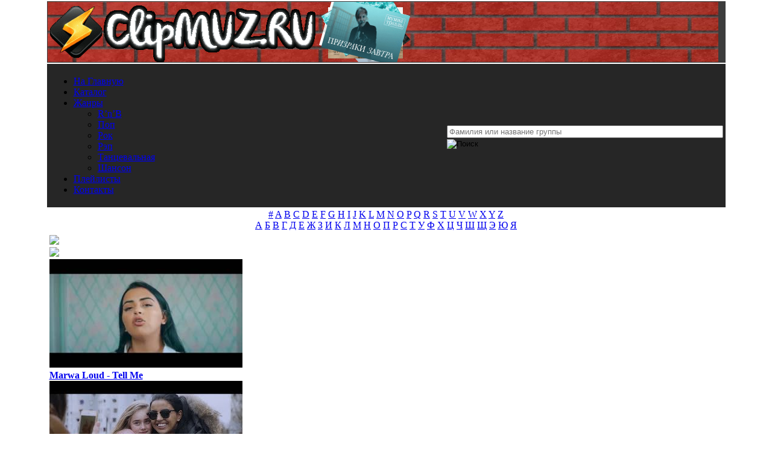

--- FILE ---
content_type: text/html; charset=utf-8
request_url: https://clipmuz.ru/pl/5087/RP2rCjMbWbo/
body_size: 15844
content:
<!doctype html>
<html lang="ru" prefix="og: http://ogp.me/ns# 
              video: http://ogp.me/ns/video#">
<head>
<meta http-equiv=Content-Type content="text/html; charset=utf-8">
<link rel="icon" type="image/x-icon" sizes="32x32" href="/images/favicon.ico">
<link rel="icon" type="image/svg+xml" sizes="any" href="/images/favicon.svg">
<link rel="icon" type="image/png" sizes="32x32" href="/images/favicon.png">
<link rel="apple-touch-icon" sizes="120x120" href="/images/favicon120.png">
<link rel="apple-touch-icon" sizes="152x152" href="/images/favicon152.png">
<link rel="apple-touch-icon" sizes="180x180" href="/images/favicon180.png">
<title>Mason Ramsey - Before I Knew It смотреть клип или скачать клип в хорошем качестве</title>
<meta name="description" content="Клип Mason Ramsey - Before I Knew It | Исполнитель: Mason Ramsey, Клип: Before I Knew It, Жанр: Зарубежный Поп, Дата загрузки: 2022-04-20, Продолжительность: 3:36. У нас можно смотреть клип или скачать клип в хорошем качестве бесплатно и без регистрации.">
<meta property="og:title" content="Mason Ramsey - Before I Knew It смотреть клип или скачать клип в хорошем качестве">
<meta property="og:url" content="https://clipmuz.ru/pl/5087/RP2rCjMbWbo/">
<meta property="og:site_name" content="ClipMUZ.RU">
<meta property="og:image" content="https://clipmuz.ru/pic/RP2rCjMbWbo/hqdefault.jpg">
<meta property="og:image:type" content="image/jpeg">
<meta property="og:image:width" content="480">
<meta property="og:image:height" content="360">
<meta property="og:description" content="Клип Mason Ramsey - Before I Knew It | Исполнитель: Mason Ramsey, Клип: Before I Knew It, Жанр: Зарубежный Поп, Дата загрузки: 2022-04-20, Продолжительность: 3:36. У нас можно смотреть клип или скачать в хорошем качестве бесплатно и без регистрации.">
<meta property="og:type" content="video">
<meta property="og:video:type" content="video/mp4">
<meta property="og:video" content="https://clipmuz.ru/embed/frame.php?pl=5087&amp;tr=RP2rCjMbWbo">
<meta property="ya:ovs:allow_embed" content="true"/>
<meta property="og:video:iframe" content="https://clipmuz.ru/embed/frame.php?pl=5087&amp;tr=RP2rCjMbWbo">
<meta property="ya:ovs:track_name" content="Before I Knew It">
<meta property="ya:ovs:person" content="Mason Ramsey">
<meta property="ya:ovs:views" content="79">
<meta property="ya:ovs:rating" content="0">
<meta property="video:duration" content="216">
<meta property="og:duration" content="216">
<meta property="ya:ovs:upload_date" content="2022-04-20">
<meta property="ya:ovs:adult" content="false">
<script src="/themes/clip/js/jquery-3.5.1.min.js"></script><link rel="stylesheet" href="/themes/clip/style/style12.css"><script async src="/themes/clip/js/jquery.formstyler.min.js"></script>
<link rel="stylesheet" href="/themes/clip/js/modal.css"><script src="/playerjs_mc.js" type="text/javascript"></script><script async src="https://www.googletagmanager.com/gtag/js?id=UA-144593302-1"></script>
<script>
  window.dataLayer = window.dataLayer || [];
  function gtag(){dataLayer.push(arguments);}
  gtag('js', new Date());
  gtag('config', 'UA-144593302-1');
</script>
<script type="text/javascript" > (function(m,e,t,r,i,k,a){m[i]=m[i]||function(){(m[i].a=m[i].a||[]).push(arguments)}; m[i].l=1*new Date();k=e.createElement(t),a=e.getElementsByTagName(t)[0],k.async=1,k.src=r,a.parentNode.insertBefore(k,a)}) (window, document, "script", "https://mc.yandex.ru/metrika/tag.js", "ym"); ym(52361713, "init", { clickmap:true, trackLinks:true, accurateTrackBounce:true, webvisor:true }); </script> <noscript><div><img src="https://mc.yandex.ru/watch/52361713" style="position:absolute; left:-9999px;" alt="" /></div></noscript>
<script async src="https://yandex.ru/ads/system/header-bidding.js"></script>
<script>
const dcJs = document.createElement('script'); 
dcJs.src = "https://ads.digitalcaramel.com/js/clipmuz.ru.js?ts="+new Date().getTime();
dcJs.async = true;
document.head.appendChild(dcJs);
</script>
<script>window.yaContextCb = window.yaContextCb || [] </script> 
<script async src="https://yandex.ru/ads/system/context.js"></script>
</head>
	<body style="margin: auto;">
<div class="skyscraper skyscraper--left" data-type="skyscraper">
    </div>
    <div class="skyscraper skyscraper--right" data-type="skyscraper">
    </div>
<script type="text/javascript" >
$(document).ready(function() {
	$(".info").magnificPopup({
		type: "ajax",
		alignTop: true,
		overflowY: "scroll",
		preloader: false
	});
});
</script>
<table align="center" width="1112">
  <tbody>
    <tr>
      <td style="height:100px; width:100%;background-color:#3c3c3c;" ><div class="logo" style="width:1112px;height:100px;"><iframe src="https://clipmuz.ru/img/logo.html" border="0" scrolling="no" allowtransparency="true" width="100%" height="100%" style="border:0;"></iframe></div></td>
    </tr>
    <tr>
		<td style="background-color:#262626;">
<table><tr><td>

<ul class="menu" style="width: 615px;">
 <li><a href="/" rel="nofollow">На Главную</a></li>
 <li><a href="/catalog/2/0/0/0/1/">Каталог</a></li>
 <li><a href="/catalog/2/0/0/0/1/">Жанры</a></li>
 <ul>
			<li><a href="/catalog/2/0/7/0/1/" >R’n’B</a></li>
			<li><a href="/catalog/2/0/2/0/1/" >Поп</a></li>
			<li><a href="/catalog/2/0/4/0/1/" >Рок</a></li>
			<li><a href="/catalog/2/0/5/0/1/" >Рэп</a></li>
			<li><a href="/catalog/2/0/3/0/1/" >Танцевальная</a></li>
			<li><a href="/catalog/2/0/6/0/1/" >Шансон</a></li>
		</ul>
<li><a href="/list/">Плейлисты</a></li>
 <li><a href="/Feedback/">Контакты</a></li>
 
</td><td><div class="search">
							<form method="post" action="/search/" id="search">
								<div class="search-img"></div>
<input type="text" size="40" name="referal" placeholder="Фамилия или название группы" value="" class="who"  autocomplete="off" style="top: -8px;margin-top: 6px;width: 450px;"><div class="search_result"></div><input class="search_but" type="image" alt="Поиск" src="/themes/clip/images/search.png" style="padding-left: 0px;"></form></div></td></tr></table>
   </td></tr>
    <tr>
      <td style="text-align:center; background-color:#ffffff;" >
	      <div class="literc">
	      	<a href="/art/0">#</a>
			<a href="/art/29">A</a>
			<a href="/art/30">B</a>
			<a href="/art/31">C</a>
			<a href="/art/32">D</a>
			<a href="/art/33">E</a>
			<a href="/art/34">F</a>
			<a href="/art/35">G</a>
			<a href="/art/36">H</a>
			<a href="/art/37">I</a>
			<a href="/art/38">J</a>
			<a href="/art/39">K</a>
			<a href="/art/40">L</a>
			<a href="/art/41">M</a>
			<a href="/art/42">N</a>
			<a href="/art/43">O</a>
			<a href="/art/44">P</a>
			<a href="/art/45">Q</a>
			<a href="/art/46">R</a>
			<a href="/art/47">S</a>
			<a href="/art/48">T</a>
			<a href="/art/49">U</a>
			<a href="/art/50">V</a>
			<a href="/art/51">W</a>
			<a href="/art/52">X</a>
			<a href="/art/53">Y</a>
			<a href="/art/54">Z</a>

		</div>
		<div class="literc">
		    <a href="/art/1">А</a>
		    <a href="/art/2">Б</a>
		    <a href="/art/3">В</a>
		    <a href="/art/4">Г</a>
		    <a href="/art/5">Д</a>
		    <a href="/art/6">Е</a>
		    <a href="/art/7">Ж</a>
		    <a href="/art/8">З</a>
		    <a href="/art/9">И</a>
		    <a href="/art/10">К</a>
		    <a href="/art/11">Л</a>
		    <a href="/art/12">М</a>
		    <a href="/art/13">Н</a>
			<a href="/art/14">О</a>
			<a href="/art/15">П</a>
			<a href="/art/16">Р</a>
			<a href="/art/17">С</a>
			<a href="/art/18">Т</a>
			<a href="/art/19">У</a>
			<a href="/art/20">Ф</a>
			<a href="/art/21">Х</a>
			<a href="/art/22">Ц</a>
			<a href="/art/23">Ч</a>
			<a href="/art/24">Ш</a>
			<a href="/art/25">Щ</a>
			<a href="/art/26">Э</a>
			<a href="/art/27">Ю</a>
			<a href="/art/28">Я</a>
		</div>

      </td>
    </tr>
     <tr>
	     <td>
	     <table>
  <tbody>
    <tr>
    <td>
<div class="sliderv6_wrapper" style="width:1112px">
    <div class="prev-slide"><div class="butk"><img src="/images/levo.png"></div></div>
    <div class="next-slide"><div class="butk"><img src="/images/pravo.png"></div></div>
    <div class="ct-shortcode-sliderv6" data-autoplay="1">  <div class="block-items">
                   <div class="content-item">
                    <div class="content-padding">
                        <div class="absolute-img">
                            <a href="/pl/1317/IItqSkakpmo/" rel="nofollow">
                                <img ytid="IItqSkakpmo" width="320" height="180" class="js-hover" src="https://i.ytimg.com/vi/IItqSkakpmo/mqdefault.jpg" alt="Смотреть клип Marwa Loud - Tell Me"/>
                                <div class="thumb-gradient"></div></a>
                            <div class="content-absolute dark-div"><spam class="sc-ca-title font-size-3" style="font-size:16px;font-weight:bold;"><a href="/pl/1317/IItqSkakpmo/">
                            Marwa Loud - Tell Me</a></spam>
                            </div>
                        </div>
                    </div>
                </div>
                   <div class="content-item">
                    <div class="content-padding">
                        <div class="absolute-img">
                            <a href="/pl/1317/URq5xapvnrY/" rel="nofollow">
                                <img ytid="URq5xapvnrY" width="320" height="180" class="js-hover" src="https://i.ytimg.com/vi/URq5xapvnrY/mqdefault.jpg" alt="Смотреть клип Marwa Loud - Billet"/>
                                <div class="thumb-gradient"></div></a>
                            <div class="content-absolute dark-div"><spam class="sc-ca-title font-size-3" style="font-size:16px;font-weight:bold;"><a href="/pl/1317/URq5xapvnrY/">
                            Marwa Loud - Billet</a></spam>
                            </div>
                        </div>
                    </div>
                </div></div>   <div class="content-item first-item">
                   <div class="content-item">
                    <div style="padding-top:75%;" class="content-padding">
                        <div class="absolute-img">
                            <a href="/pl/1317/_xe6682Jf_M/" rel="nofollow">
                                <img ytid="_xe6682Jf_M" width="480" height="360" class="js-hover1" src="https://i.ytimg.com/vi/_xe6682Jf_M/hqdefault.jpg" alt="Смотреть клип Marwa Loud - Moul Taxi"/>
                                <div class="thumb-gradient"></div></a>
                            <div class="content-absolute dark-div"><spam class="sc-ca-title font-size-3" style="font-size:16px;font-weight:bold;"><a href="/pl/1317/_xe6682Jf_M/">
                            Marwa Loud - Moul Taxi</a></spam>
                            </div>
                        </div>
                    </div>
                </div></div>  <div class="block-items">
                   <div class="content-item">
                    <div class="content-padding">
                        <div class="absolute-img">
                            <a href="/pl/1317/biLfmlKysRs/" rel="nofollow">
                                <img ytid="biLfmlKysRs" width="320" height="180" class="js-hover" src="https://i.ytimg.com/vi/biLfmlKysRs/mqdefault.jpg" alt="Смотреть клип Marwa Loud - Quest-Ce Que Tas ?"/>
                                <div class="thumb-gradient"></div></a>
                            <div class="content-absolute dark-div"><spam class="sc-ca-title font-size-3" style="font-size:16px;font-weight:bold;"><a href="/pl/1317/biLfmlKysRs/">
                            Marwa Loud - Quest-Ce Que Tas ?</a></spam>
                            </div>
                        </div>
                    </div>
                </div>
                   <div class="content-item">
                    <div class="content-padding">
                        <div class="absolute-img">
                            <a href="/pl/1317/EIRQQkYmDIM/" rel="nofollow">
                                <img ytid="EIRQQkYmDIM" width="320" height="180" class="js-hover" src="https://i.ytimg.com/vi/EIRQQkYmDIM/mqdefault.jpg" alt="Смотреть клип Marwa Loud Ft. Koba Lad - 8Ans De Salaire"/>
                                <div class="thumb-gradient"></div></a>
                            <div class="content-absolute dark-div"><spam class="sc-ca-title font-size-3" style="font-size:16px;font-weight:bold;"><a href="/pl/1317/EIRQQkYmDIM/">
                            Marwa Loud Ft. Koba Lad - 8Ans De Salaire</a></spam>
                            </div>
                        </div>
                    </div>
                </div></div>  <div class="block-items">
                   <div class="content-item">
                    <div class="content-padding">
                        <div class="absolute-img">
                            <a href="/pl/1894/AUkkGw0Sxa4/" rel="nofollow">
                                <img ytid="AUkkGw0Sxa4" width="320" height="180" class="js-hover" src="https://i.ytimg.com/vi/AUkkGw0Sxa4/mqdefault.jpg" alt="Смотреть клип Gemeliers - Amor En Stereo"/>
                                <div class="thumb-gradient"></div></a>
                            <div class="content-absolute dark-div"><spam class="sc-ca-title font-size-3" style="font-size:16px;font-weight:bold;"><a href="/pl/1894/AUkkGw0Sxa4/">
                            Gemeliers - Amor En Stereo</a></spam>
                            </div>
                        </div>
                    </div>
                </div>
                   <div class="content-item">
                    <div class="content-padding">
                        <div class="absolute-img">
                            <a href="/pl/1894/3GY2pZJMUjQ/" rel="nofollow">
                                <img ytid="3GY2pZJMUjQ" width="320" height="180" class="js-hover" src="https://i.ytimg.com/vi/3GY2pZJMUjQ/mqdefault.jpg" alt="Смотреть клип Gemeliers - Chicas, Chicas"/>
                                <div class="thumb-gradient"></div></a>
                            <div class="content-absolute dark-div"><spam class="sc-ca-title font-size-3" style="font-size:16px;font-weight:bold;"><a href="/pl/1894/3GY2pZJMUjQ/">
                            Gemeliers - Chicas, Chicas</a></spam>
                            </div>
                        </div>
                    </div>
                </div></div>   <div class="content-item first-item">
                   <div class="content-item">
                    <div style="padding-top:75%;" class="content-padding">
                        <div class="absolute-img">
                            <a href="/pl/1894/e4F0nU62cW8/" rel="nofollow">
                                <img ytid="e4F0nU62cW8" width="480" height="360" class="js-hover1" src="https://i.ytimg.com/vi/e4F0nU62cW8/hqdefault.jpg" alt="Смотреть клип Gemeliers - Hartito"/>
                                <div class="thumb-gradient"></div></a>
                            <div class="content-absolute dark-div"><spam class="sc-ca-title font-size-3" style="font-size:16px;font-weight:bold;"><a href="/pl/1894/e4F0nU62cW8/">
                            Gemeliers - Hartito</a></spam>
                            </div>
                        </div>
                    </div>
                </div></div>  <div class="block-items">
                   <div class="content-item">
                    <div class="content-padding">
                        <div class="absolute-img">
                            <a href="/pl/1894/RPE09xr0eLE/" rel="nofollow">
                                <img ytid="RPE09xr0eLE" width="320" height="180" class="js-hover" src="https://i.ytimg.com/vi/RPE09xr0eLE/mqdefault.jpg" alt="Смотреть клип Gemeliers Ft. Ventino - Duele"/>
                                <div class="thumb-gradient"></div></a>
                            <div class="content-absolute dark-div"><spam class="sc-ca-title font-size-3" style="font-size:16px;font-weight:bold;"><a href="/pl/1894/RPE09xr0eLE/">
                            Gemeliers Ft. Ventino - Duele</a></spam>
                            </div>
                        </div>
                    </div>
                </div>
                   <div class="content-item">
                    <div class="content-padding">
                        <div class="absolute-img">
                            <a href="/pl/1894/xB3ukfZKqx8/" rel="nofollow">
                                <img ytid="xB3ukfZKqx8" width="320" height="180" class="js-hover" src="https://i.ytimg.com/vi/xB3ukfZKqx8/mqdefault.jpg" alt="Смотреть клип Gemeliers - Malas Lenguas"/>
                                <div class="thumb-gradient"></div></a>
                            <div class="content-absolute dark-div"><spam class="sc-ca-title font-size-3" style="font-size:16px;font-weight:bold;"><a href="/pl/1894/xB3ukfZKqx8/">
                            Gemeliers - Malas Lenguas</a></spam>
                            </div>
                        </div>
                    </div>
                </div></div>  <div class="block-items">
                   <div class="content-item">
                    <div class="content-padding">
                        <div class="absolute-img">
                            <a href="/pl/2769/iLOv8FQHy2w/" rel="nofollow">
                                <img ytid="iLOv8FQHy2w" width="320" height="180" class="js-hover" src="https://i.ytimg.com/vi/iLOv8FQHy2w/mqdefault.jpg" alt="Смотреть клип Vadhir Ft. Mario Bautista & Yera - Buena Suerte"/>
                                <div class="thumb-gradient"></div></a>
                            <div class="content-absolute dark-div"><spam class="sc-ca-title font-size-3" style="font-size:16px;font-weight:bold;"><a href="/pl/2769/iLOv8FQHy2w/">
                            Vadhir Ft. Mario Bautista & Yera - Buena Suerte</a></spam>
                            </div>
                        </div>
                    </div>
                </div>
                   <div class="content-item">
                    <div class="content-padding">
                        <div class="absolute-img">
                            <a href="/pl/2769/KPIweuXQdAE/" rel="nofollow">
                                <img ytid="KPIweuXQdAE" width="320" height="180" class="js-hover" src="https://i.ytimg.com/vi/KPIweuXQdAE/mqdefault.jpg" alt="Смотреть клип Vadhir Ft. Ekin Ozlen & Roxy Ferrari - Where You At"/>
                                <div class="thumb-gradient"></div></a>
                            <div class="content-absolute dark-div"><spam class="sc-ca-title font-size-3" style="font-size:16px;font-weight:bold;"><a href="/pl/2769/KPIweuXQdAE/">
                            Vadhir Ft. Ekin Ozlen & Roxy Ferrari - Where You At</a></spam>
                            </div>
                        </div>
                    </div>
                </div></div>   <div class="content-item first-item">
                   <div class="content-item">
                    <div style="padding-top:75%;" class="content-padding">
                        <div class="absolute-img">
                            <a href="/pl/2769/nSTLXjj-_rs/" rel="nofollow">
                                <img ytid="nSTLXjj-_rs" width="480" height="360" class="js-hover1" src="https://i.ytimg.com/vi/nSTLXjj-_rs/hqdefault.jpg" alt="Смотреть клип Vadhir - Latidos"/>
                                <div class="thumb-gradient"></div></a>
                            <div class="content-absolute dark-div"><spam class="sc-ca-title font-size-3" style="font-size:16px;font-weight:bold;"><a href="/pl/2769/nSTLXjj-_rs/">
                            Vadhir - Latidos</a></spam>
                            </div>
                        </div>
                    </div>
                </div></div>  <div class="block-items">
                   <div class="content-item">
                    <div class="content-padding">
                        <div class="absolute-img">
                            <a href="/pl/2769/OAnNtnjJzTU/" rel="nofollow">
                                <img ytid="OAnNtnjJzTU" width="320" height="180" class="js-hover" src="https://i.ytimg.com/vi/OAnNtnjJzTU/mqdefault.jpg" alt="Смотреть клип Vadhir - Morrito"/>
                                <div class="thumb-gradient"></div></a>
                            <div class="content-absolute dark-div"><spam class="sc-ca-title font-size-3" style="font-size:16px;font-weight:bold;"><a href="/pl/2769/OAnNtnjJzTU/">
                            Vadhir - Morrito</a></spam>
                            </div>
                        </div>
                    </div>
                </div>
                   <div class="content-item">
                    <div class="content-padding">
                        <div class="absolute-img">
                            <a href="/pl/2769/Vxbl0TxHQUU/" rel="nofollow">
                                <img ytid="Vxbl0TxHQUU" width="320" height="180" class="js-hover" src="https://i.ytimg.com/vi/Vxbl0TxHQUU/mqdefault.jpg" alt="Смотреть клип Vadhir Ft. Ximena Sariñana - Te Confieso"/>
                                <div class="thumb-gradient"></div></a>
                            <div class="content-absolute dark-div"><spam class="sc-ca-title font-size-3" style="font-size:16px;font-weight:bold;"><a href="/pl/2769/Vxbl0TxHQUU/">
                            Vadhir Ft. Ximena Sariñana - Te Confieso</a></spam>
                            </div>
                        </div>
                    </div>
                </div></div></div></div><div style="margin: 10px 0px;"><div id="adfox_166875809550025042"></div>
<script>
    window.yaContextCb.push(()=>{
        Ya.adfoxCode.createAdaptive({
            ownerId: 332443,
            containerId: 'adfox_166875809550025042',
            params: {
                p1: 'cwizr',
                p2: 'gxnc'
            }
        }, ['desktop', 'tablet', 'phone'], {
            tabletWidth: 830,
            phoneWidth: 480,
            isAutoReloads: false
        })
    })
</script>
<script>
setInterval(function(){            
window.Ya.adfoxCode.reload('adfox_166875809550025042', {onlyIfWasVisible: true})
}, 30000);
</script></div><div class="block3"><div class="Box"><a href="/catalog/2/0/0/0/1/">Исполнитель</a> / <a href="/catalog/2/2/0/0/1/">Зарубежный</a> / <a href="/catalog/2/2/2/0/1/">Поп</a> / <a href="/pl/5087/">Mason Ramsey</a> / Before I Knew It</div><div align="center"><div class="postBox" style="margin:5px;"><table align="center"><tr><td align="right" valign="top"><a href="/pl/5087/" rel="nofollow"><img width="50" height="50" src="//clipmuz.ru/images/6/5087_b.jpg" class="shadow" alt="Mason Ramsey"/></a></td><td>&nbsp;</td><td valign="middle"><h1 style="margin-top:0px;margin-bottom:0px;">Mason Ramsey - Before I Knew It</h1></td></tr></table></div></div><img alt='' id='icon-zoom' src='/images/icon-zoom.gif' style='display:none;position:absolute;' />
<div id='loading-layer' style='display:none;font-family: Verdana;font-size: 11px;width:200px;height:50px;background:#FFF;padding:10px;text-align:center;border:1px solid #000'><div style='font-weight:bold' id='loading-layer-text'>Загрузка. Пожалуйста, подождите...</div><br /><img alt='' src='/images/loading.gif'  border='0' /></div>
<div id='message-layer' style='display:none;font-family: Verdana;font-size: 11px;width:200px;background:#FFF;padding:0px;text-align:center;border:1px solid #000'><div style='padding-top:3px;padding-bottom:3px;color:#ffffff;background:#3c3c3c;text-align:left;width:100%' id='message-layer-title'>text</div><div style='padding:5px;font-weight:bold' id='message-layer-text'>text</div></div>
	<script type="text/javascript">function SetRate(rate,nid,el){var rate_ajax=new Sack();rate_ajax.onShow('');var varsString="";rate_ajax.setVar("name","news");rate_ajax.setVar("op","news_rate_set");rate_ajax.setVar("news_id",nid);rate_ajax.setVar("news_rate",rate);rate_ajax.setVar("file","rate");rate_ajax.requestFile="/modules.php";rate_ajax.method='POST';rate_ajax.element=el;rate_ajax.runAJAX(varsString)}$(document).ready(function(){$('a#go').click(function(event){event.preventDefault();$('#overlay').fadeIn(400,function(){$('#modal_form').css('display','block').animate({opacity:1,top:'40%'},400);$('select').styler()})});$('#modal_close, #overlay').click(function(){$('#modal_form').animate({opacity:0,top:'40%'},400,function(){$(this).css('display','none');$('#overlay').fadeOut(400);$('select').styler('destroy')})})});function displ(ddd){if(document.getElementById(ddd).style.display=='none'){document.getElementById(ddd).style.display='block'}else{document.getElementById(ddd).style.display='none'}}function user(){alert("Чтобы пользоваться закладками нужно зарегистрироваться!")}(function($){$(window).on('load',function(){$(".play-block, .playlist-block").css('opacity',1);});})(jQuery);</script>
	
	
<form action="/pl/5087/" id="my_form" method="POST"><input type="hidden" name="treks" value="1"></form>

<!--noindex--><div id="modal_form"> 
	
      <span id="modal_close"><img src="/images/close.png"></span>
     <h2>Настройки плеера</h2>
    <form method="post" action="/pl/5087/"><p align="center"><input class="styler" name="query" type="text" size="70" placeholder="Поиск по плейлисту" />
<input class="styler" type="submit" value="Найти"></p>

<table style="text-align:left;"><tbody><tr><td>

<p><input name="autoplay" value="1" class="checkbox" id="checkbox-1" type="checkbox" />
		<label for="checkbox-1">Автозапуск воспроизведения</label></p>
<p><input name="audio" value="1" class="checkbox" id="checkbox-2" type="checkbox" disabled/>

		<label for="checkbox-2">Режим только Аудио</label></p>
<p><input name="trek" value="1" class="checkbox" id="checkbox-3" type="checkbox" />

		<label for="checkbox-3">Только название клипов</label></p>
<p><input name="picoutpl" value="1" class="checkbox" id="checkbox-6" type="checkbox" />

		<label for="checkbox-6">Включить постеры на внешнем PL</label></p>			
<p><input name="outpl" value="1" class="checkbox" id="checkbox-4" type="checkbox" />

		<label for="checkbox-4">Убрать внешний плейлист</label></p>
<p><input name="picintpl" value="1" class="checkbox" id="checkbox-7" type="checkbox" />
<label for="checkbox-7">Выключить постеры на внутреннем PL</label></p>	


<p><input name="skob" value="1" class="checkbox" id="checkbox-8" type="checkbox" />
<label for="checkbox-8">Убрать круглые и квадратные скобки</label></p>
			
<p><input name="standart" value="1"  id="checkbox-5" type="checkbox"/>
		<label for="checkbox-5">Стандартные настройки плеера</label></p>	
</td><td></td><td valign="top"><b>Сортировка плейлиста</b><br /> 
		<div class="section">
				<select name="sort">
					<option value="0" selected >Без сортировки</option>
					<option value="1">По дате</option>
					<option value="2">По алфавиту</option>
					<option value="3">По длительности</option>
					
				</select>
			</div>
			<br /><b>Направление</b><br />
			<p><input class="radio" id="radio-1" type="radio" name="nap" value="0" checked />
		<label for="radio-1">Сверху вниз</label>
		<input class="radio" id="radio-2" type="radio" name="nap" value="1" />
		<label for="radio-2">Снизу в верх</label></p>
		<div style="text-align:center;"><b>Выбор плеера</b> 
		<div class="section">
				<select name="player">
					<option value="0" selected >Плеер ClipMUZ.RU</option>
					
					<option value="1">Плеер YouTube</option>
					
				</select>
			</div>
			<br/><b>Выбор композиции</b>
						<div class="section">
				<select name="live">
					<option value="0" selected >Клипы и Live</option>
					
					<option value="1">Только Клипы</option>
					<option value="2">Только Live</option>
				</select>
			</div>
			</div>
					      </td></tr></tbody></table> 
       
        <p align="center"><input class="styler" type="submit" value="Применить"></p></form> 
        <p>Функции сортировки по параметрам YouTube разового действия!<br />Такие параметры сортировки не сохраняются в настройках плеера.</p>  
</div>
<div id="overlay"></div><!--/noindex--><table id="play_clip" style="width:1112px;">
  <tbody>
    <tr>
	    <td class="play-block"><div id="player"></div></td><td  class="playlist-block" style="height:408px; width:392px; background: url(/themes/clip/images/winamp.jpg) no-repeat; background-size: 392px 409px;overflow-x:hidden;overflow-y:hidden;">
	    	
	    	<div class="mCustomScrollbar">
					<div id="playlist_container"></div>
			</div></td></tr>
	</tbody>
</table>

<div align="center">    
<table style="margin: auto;">
  <tbody>
    <tr><td><div class="liter1">Просмотров: 79</div></td><td><div class="liter"><a rel="nofollow" href="/all/pl/5087/" title="Переключить плейлист">Клипов: 18 / 52</a></div></td><td><div class="liter"><a href="javascript:void(0)" ONCLICK="window.open('/embed/frame.php?pl=5087&tr=RP2rCjMbWbo','miniwin','toolbar=0,location=0,directories=0,status=0,menubar=0,scrollbars=0,resizable=1,width=540,height=315')" title="Запустить плеер в окне">Плеер в окне</a></div></td> 
<td><div class='liter'><a href="javascript:save_book_art('5087','delfav5087')">В закладки</a></div></td><td><div class="liter"><a href="#" id="go">Настройки</a></div></td><td><div class="liter"><a href="#" onclick="document.getElementById(&#39;my_form&#39;).submit(); return false;" title="Клипы по Алфавиту">Треки</a></div></td><td><form method="post" name="clips" action="/pl/5087/">
    <select name="liveq" class="liter_select" onchange="document.forms[&#39;clips&#39;].submit()">
       <option value="0" selected >Клипы и Live</option>
      <option value="1">Только Клипы</option>
      <option value="2">Только Live🎤</option>
    </select>
</form></td><td><div class="liter"><a class="info" id="idyt" href="/info.php?id=RP2rCjMbWbo&q=Mason+Ramsey+-+Before+I+Knew+It" title="Скачать клип"><img src="/images/info.png" width="24" height="24" style="vertical-align:middle;">Скачать клип</a></div></td></tr></tbody></table><div id="rate5087">Рейтинг: 0.00 / Голосов: 0 / Всего звёзд: 0
<ul class='star-rating' style="margin:auto;">
<li class='current-rating' id='current-rating' style='width: 0px; background: url(/images/alt_star.gif) left center!important; left: 0px!important; margin: 0px!important'></li>
<li><a href="javascript:SetRate('1','5087','rate5087');" title='1 звезда из 5' class='one-star'>1</a></li>
<li><a href="javascript:SetRate('2','5087','rate5087');" title='2 звезды из 5' class='two-stars'>2</a></li>
<li><a href="javascript:SetRate('3','5087','rate5087');" title='3 звезды из 5' class='three-stars'>3</a></li>
<li><a href="javascript:SetRate('4','5087','rate5087');" title='4 звезды из 5' class='four-stars'>4</a></li>
<li><a href="javascript:SetRate('5','5087','rate5087');" title='5 звёзд из 5' class='five-stars'>5</a></li>
</ul></div><div class="Box"><div class="navi"><div class="slider51" style="width:1112px; line-height: 100%;"><div><div class="picture"><a rel="nofollow" href="javascript:void(0)" onclick="player.api(&#39;play&#39;,&#39;id:s1&#39;)">
		 <img src="//i.ytimg.com/vi/u62FHK13DQs/mqdefault.jpg" alt="Mason Ramsey & Harper Grace - Live Lonely" class="pic shadow" ytid="u62FHK13DQs" width="210" height="130"></a><a rel="nofollow" href="javascript:void(0)" onclick="player.api(&#39;play&#39;,&#39;id:s1&#39;)">
		 <img src="/images/play.png" width="50" height="50" class="play"></a><div class="time">3:25</div><div class="date">2025-02-14</div><div id="delfavu62FHK13DQs"><a rel="nofollow" href="javascript:save_favorite(&#39;Mason Ramsey &amp; Harper Grace - Live Lonely¡u62FHK13DQs¡3:25¡2025-02-14&#39;,&#39;delfavu62FHK13DQs&#39;)"><img src="/images/favorite-add.png" width="32" height="32" class="overlay" title="Добавить клип в избраное!"></a></div>
		   <a class="info" id="idtube_s1" href="/info.php?id=u62FHK13DQs&q=Mason+Ramsey+%26+Harper+Grace+-+Live+Lonely"><img src="/images/info.png" width="32" height="32" class="infa" title="Скачать клип"></a></div>1. <a id="link" href="/pl/5087/u62FHK13DQs/">Mason Ramsey & Harper Grace - Live Lonely</a></div><div><div class="picture"><a rel="nofollow" href="javascript:void(0)" onclick="player.api(&#39;play&#39;,&#39;id:s2&#39;)">
		 <img src="//i.ytimg.com/vi/XR2xfJniZr4/mqdefault.jpg" alt="Mason Ramsey - Silent Night" class="pic shadow" ytid="XR2xfJniZr4" width="210" height="130"></a><a rel="nofollow" href="javascript:void(0)" onclick="player.api(&#39;play&#39;,&#39;id:s2&#39;)">
		 <img src="/images/play.png" width="50" height="50" class="play"></a><div class="time">4:07</div><div class="date">2024-12-02</div><div id="delfavXR2xfJniZr4"><a rel="nofollow" href="javascript:save_favorite(&#39;Mason Ramsey - Silent Night¡XR2xfJniZr4¡4:07¡2024-12-02&#39;,&#39;delfavXR2xfJniZr4&#39;)"><img src="/images/favorite-add.png" width="32" height="32" class="overlay" title="Добавить клип в избраное!"></a></div>
		   <a class="info" id="idtube_s2" href="/info.php?id=XR2xfJniZr4&q=Mason+Ramsey+-+Silent+Night"><img src="/images/info.png" width="32" height="32" class="infa" title="Скачать клип"></a></div>2. <a id="link" href="/pl/5087/XR2xfJniZr4/">Mason Ramsey - Silent Night</a></div><div><div class="picture"><a rel="nofollow" href="javascript:void(0)" onclick="player.api(&#39;play&#39;,&#39;id:s3&#39;)">
		 <img src="//i.ytimg.com/vi/lgFJXj_KJHI/mqdefault.jpg" alt="Mason Ramsey - I&#39;Ll See You In My Dreams" class="pic shadow" ytid="lgFJXj_KJHI" width="210" height="130"></a><a rel="nofollow" href="javascript:void(0)" onclick="player.api(&#39;play&#39;,&#39;id:s3&#39;)">
		 <img src="/images/play.png" width="50" height="50" class="play"></a><div class="time">3:52</div><div class="date">2024-09-20</div><div id="delfavlgFJXj_KJHI"><a rel="nofollow" href="javascript:save_favorite(&#39;Mason Ramsey - I&amp;#39;Ll See You In My Dreams¡lgFJXj_KJHI¡3:52¡2024-09-20&#39;,&#39;delfavlgFJXj_KJHI&#39;)"><img src="/images/favorite-add.png" width="32" height="32" class="overlay" title="Добавить клип в избраное!"></a></div>
		   <a class="info" id="idtube_s3" href="/info.php?id=lgFJXj_KJHI&q=Mason+Ramsey+-+I%26%2339%3BLl+See+You+In+My+Dreams"><img src="/images/info.png" width="32" height="32" class="infa" title="Скачать клип"></a></div>3. <a id="link" href="/pl/5087/lgFJXj_KJHI/">Mason Ramsey - I&#39;Ll See You In My Dreams</a></div><div><div class="picture"><a rel="nofollow" href="javascript:void(0)" onclick="player.api(&#39;play&#39;,&#39;id:s4&#39;)">
		 <img src="//i.ytimg.com/vi/QBoAVOQ-zP0/mqdefault.jpg" alt="Mason Ramsey - Come Pick Me Up" class="pic shadow" ytid="QBoAVOQ-zP0" width="210" height="130"></a><a rel="nofollow" href="javascript:void(0)" onclick="player.api(&#39;play&#39;,&#39;id:s4&#39;)">
		 <img src="/images/play.png" width="50" height="50" class="play"></a><div class="time">3:40</div><div class="date">2024-08-23</div><div id="delfavQBoAVOQ-zP0"><a rel="nofollow" href="javascript:save_favorite(&#39;Mason Ramsey - Come Pick Me Up¡QBoAVOQ-zP0¡3:40¡2024-08-23&#39;,&#39;delfavQBoAVOQ-zP0&#39;)"><img src="/images/favorite-add.png" width="32" height="32" class="overlay" title="Добавить клип в избраное!"></a></div>
		   <a class="info" id="idtube_s4" href="/info.php?id=QBoAVOQ-zP0&q=Mason+Ramsey+-+Come+Pick+Me+Up"><img src="/images/info.png" width="32" height="32" class="infa" title="Скачать клип"></a></div>4. <a id="link" href="/pl/5087/QBoAVOQ-zP0/">Mason Ramsey - Come Pick Me Up</a></div><div><div class="picture"><a rel="nofollow" href="javascript:void(0)" onclick="player.api(&#39;play&#39;,&#39;id:s5&#39;)">
		 <img src="//i.ytimg.com/vi/hsZ4hT1h0dw/mqdefault.jpg" alt="Mason Ramsey - Something You Can Hold" class="pic shadow" ytid="hsZ4hT1h0dw" width="210" height="130"></a><a rel="nofollow" href="javascript:void(0)" onclick="player.api(&#39;play&#39;,&#39;id:s5&#39;)">
		 <img src="/images/play.png" width="50" height="50" class="play"></a><div class="time">3:00</div><div class="date">2024-05-30</div><div id="delfavhsZ4hT1h0dw"><a rel="nofollow" href="javascript:save_favorite(&#39;Mason Ramsey - Something You Can Hold¡hsZ4hT1h0dw¡3:00¡2024-05-30&#39;,&#39;delfavhsZ4hT1h0dw&#39;)"><img src="/images/favorite-add.png" width="32" height="32" class="overlay" title="Добавить клип в избраное!"></a></div>
		   <a class="info" id="idtube_s5" href="/info.php?id=hsZ4hT1h0dw&q=Mason+Ramsey+-+Something+You+Can+Hold"><img src="/images/info.png" width="32" height="32" class="infa" title="Скачать клип"></a></div>5. <a id="link" href="/pl/5087/hsZ4hT1h0dw/">Mason Ramsey - Something You Can Hold</a></div><div><div class="picture"><a rel="nofollow" href="javascript:void(0)" onclick="player.api(&#39;play&#39;,&#39;id:s6&#39;)">
		 <img src="//i.ytimg.com/vi/-PKUvTuok-I/mqdefault.jpg" alt="Mason Ramsey - Blue Over You" class="pic shadow" ytid="-PKUvTuok-I" width="210" height="130"></a><a rel="nofollow" href="javascript:void(0)" onclick="player.api(&#39;play&#39;,&#39;id:s6&#39;)">
		 <img src="/images/play.png" width="50" height="50" class="play"></a><div class="time">4:07</div><div class="date">2024-03-08</div><div id="delfav-PKUvTuok-I"><a rel="nofollow" href="javascript:save_favorite(&#39;Mason Ramsey - Blue Over You¡-PKUvTuok-I¡4:07¡2024-03-08&#39;,&#39;delfav-PKUvTuok-I&#39;)"><img src="/images/favorite-add.png" width="32" height="32" class="overlay" title="Добавить клип в избраное!"></a></div>
		   <a class="info" id="idtube_s6" href="/info.php?id=-PKUvTuok-I&q=Mason+Ramsey+-+Blue+Over+You"><img src="/images/info.png" width="32" height="32" class="infa" title="Скачать клип"></a></div>6. <a id="link" href="/pl/5087/-PKUvTuok-I/">Mason Ramsey - Blue Over You</a></div><div><div class="picture"><a rel="nofollow" href="javascript:void(0)" onclick="player.api(&#39;play&#39;,&#39;id:s7&#39;)">
		 <img src="//i.ytimg.com/vi/57F3oBYBIkE/mqdefault.jpg" alt="Mason Ramsey - Next Right Thing" class="pic shadow" ytid="57F3oBYBIkE" width="210" height="130"></a><a rel="nofollow" href="javascript:void(0)" onclick="player.api(&#39;play&#39;,&#39;id:s7&#39;)">
		 <img src="/images/play.png" width="50" height="50" class="play"></a><div class="time">2:50</div><div class="date">2023-09-15</div><div id="delfav57F3oBYBIkE"><a rel="nofollow" href="javascript:save_favorite(&#39;Mason Ramsey - Next Right Thing¡57F3oBYBIkE¡2:50¡2023-09-15&#39;,&#39;delfav57F3oBYBIkE&#39;)"><img src="/images/favorite-add.png" width="32" height="32" class="overlay" title="Добавить клип в избраное!"></a></div>
		   <a class="info" id="idtube_s7" href="/info.php?id=57F3oBYBIkE&q=Mason+Ramsey+-+Next+Right+Thing"><img src="/images/info.png" width="32" height="32" class="infa" title="Скачать клип"></a></div>7. <a id="link" href="/pl/5087/57F3oBYBIkE/">Mason Ramsey - Next Right Thing</a></div><div><div class="picture"><a rel="nofollow" href="javascript:void(0)" onclick="player.api(&#39;play&#39;,&#39;id:s8&#39;)">
		 <img src="//i.ytimg.com/vi/OGZvDbxXW6o/mqdefault.jpg" alt="Mason Ramsey - Reasons To Come Home" class="pic shadow" ytid="OGZvDbxXW6o" width="210" height="130"></a><a rel="nofollow" href="javascript:void(0)" onclick="player.api(&#39;play&#39;,&#39;id:s8&#39;)">
		 <img src="/images/play.png" width="50" height="50" class="play"></a><div class="time">3:01</div><div class="date">2023-06-30</div><div id="delfavOGZvDbxXW6o"><a rel="nofollow" href="javascript:save_favorite(&#39;Mason Ramsey - Reasons To Come Home¡OGZvDbxXW6o¡3:01¡2023-06-30&#39;,&#39;delfavOGZvDbxXW6o&#39;)"><img src="/images/favorite-add.png" width="32" height="32" class="overlay" title="Добавить клип в избраное!"></a></div>
		   <a class="info" id="idtube_s8" href="/info.php?id=OGZvDbxXW6o&q=Mason+Ramsey+-+Reasons+To+Come+Home"><img src="/images/info.png" width="32" height="32" class="infa" title="Скачать клип"></a></div>8. <a id="link" href="/pl/5087/OGZvDbxXW6o/">Mason Ramsey - Reasons To Come Home</a></div><div><div class="picture"><a rel="nofollow" href="javascript:void(0)" onclick="player.api(&#39;play&#39;,&#39;id:s9&#39;)">
		 <img src="//i.ytimg.com/vi/RP2rCjMbWbo/mqdefault.jpg" alt="Mason Ramsey - Before I Knew It" class="pic shadow" ytid="RP2rCjMbWbo" width="210" height="130"></a><a rel="nofollow" href="javascript:void(0)" onclick="player.api(&#39;play&#39;,&#39;id:s9&#39;)">
		 <img src="/images/play.png" width="50" height="50" class="play"></a><div class="time">3:36</div><div class="date">2022-04-20</div><div id="delfavRP2rCjMbWbo"><a rel="nofollow" href="javascript:save_favorite(&#39;Mason Ramsey - Before I Knew It¡RP2rCjMbWbo¡3:36¡2022-04-20&#39;,&#39;delfavRP2rCjMbWbo&#39;)"><img src="/images/favorite-add.png" width="32" height="32" class="overlay" title="Добавить клип в избраное!"></a></div>
		   <a class="info" id="idtube_s9" href="/info.php?id=RP2rCjMbWbo&q=Mason+Ramsey+-+Before+I+Knew+It"><img src="/images/info.png" width="32" height="32" class="infa" title="Скачать клип"></a></div>9. <a id="link" href="/pl/5087/RP2rCjMbWbo/">Mason Ramsey - Before I Knew It</a></div><div><div class="picture"><a rel="nofollow" href="javascript:void(0)" onclick="player.api(&#39;play&#39;,&#39;id:s10&#39;)">
		 <img src="//i.ytimg.com/vi/QGFlHC0Yh5M/mqdefault.jpg" alt="Mason Ramsey - How Could I Not" class="pic shadow" ytid="QGFlHC0Yh5M" width="210" height="130"></a><a rel="nofollow" href="javascript:void(0)" onclick="player.api(&#39;play&#39;,&#39;id:s10&#39;)">
		 <img src="/images/play.png" width="50" height="50" class="play"></a><div class="time">2:48</div><div class="date">2019-10-16</div><div id="delfavQGFlHC0Yh5M"><a rel="nofollow" href="javascript:save_favorite(&#39;Mason Ramsey - How Could I Not¡QGFlHC0Yh5M¡2:48¡2019-10-16&#39;,&#39;delfavQGFlHC0Yh5M&#39;)"><img src="/images/favorite-add.png" width="32" height="32" class="overlay" title="Добавить клип в избраное!"></a></div>
		   <a class="info" id="idtube_s10" href="/info.php?id=QGFlHC0Yh5M&q=Mason+Ramsey+-+How+Could+I+Not"><img src="/images/info.png" width="32" height="32" class="infa" title="Скачать клип"></a></div>10. <a id="link" href="/pl/5087/QGFlHC0Yh5M/">Mason Ramsey - How Could I Not</a></div><div><div class="picture"><a rel="nofollow" href="javascript:void(0)" onclick="player.api(&#39;play&#39;,&#39;id:s11&#39;)">
		 <img src="//i.ytimg.com/vi/xwe8F_AhLY0/mqdefault.jpg" alt="Mason Ramsey - Twang" class="pic shadow" ytid="xwe8F_AhLY0" width="210" height="130"></a><a rel="nofollow" href="javascript:void(0)" onclick="player.api(&#39;play&#39;,&#39;id:s11&#39;)">
		 <img src="/images/play.png" width="50" height="50" class="play"></a><div class="time">3:24</div><div class="date">2019-06-12</div><div id="delfavxwe8F_AhLY0"><a rel="nofollow" href="javascript:save_favorite(&#39;Mason Ramsey - Twang¡xwe8F_AhLY0¡3:24¡2019-06-12&#39;,&#39;delfavxwe8F_AhLY0&#39;)"><img src="/images/favorite-add.png" width="32" height="32" class="overlay" title="Добавить клип в избраное!"></a></div>
		   <a class="info" id="idtube_s11" href="/info.php?id=xwe8F_AhLY0&q=Mason+Ramsey+-+Twang"><img src="/images/info.png" width="32" height="32" class="infa" title="Скачать клип"></a></div>11. <a id="link" href="/pl/5087/xwe8F_AhLY0/">Mason Ramsey - Twang</a></div><div><div class="picture"><a rel="nofollow" href="javascript:void(0)" onclick="player.api(&#39;play&#39;,&#39;id:s12&#39;)">
		 <img src="//i.ytimg.com/vi/9aJtOEhBWv8/mqdefault.jpg" alt="Mason Ramsey - White Christmas" class="pic shadow" ytid="9aJtOEhBWv8" width="210" height="130"></a><a rel="nofollow" href="javascript:void(0)" onclick="player.api(&#39;play&#39;,&#39;id:s12&#39;)">
		 <img src="/images/play.png" width="50" height="50" class="play"></a><div class="time">3:22</div><div class="date">2018-12-04</div><div id="delfav9aJtOEhBWv8"><a rel="nofollow" href="javascript:save_favorite(&#39;Mason Ramsey - White Christmas¡9aJtOEhBWv8¡3:22¡2018-12-04&#39;,&#39;delfav9aJtOEhBWv8&#39;)"><img src="/images/favorite-add.png" width="32" height="32" class="overlay" title="Добавить клип в избраное!"></a></div>
		   <a class="info" id="idtube_s12" href="/info.php?id=9aJtOEhBWv8&q=Mason+Ramsey+-+White+Christmas"><img src="/images/info.png" width="32" height="32" class="infa" title="Скачать клип"></a></div>12. <a id="link" href="/pl/5087/9aJtOEhBWv8/">Mason Ramsey - White Christmas</a></div><div><div class="picture"><a rel="nofollow" href="javascript:void(0)" onclick="player.api(&#39;play&#39;,&#39;id:s13&#39;)">
		 <img src="//i.ytimg.com/vi/qejXEpKC5qY/mqdefault.jpg" alt="Mason Ramsey - Jambalaya" class="pic shadow" ytid="qejXEpKC5qY" width="210" height="130"></a><a rel="nofollow" href="javascript:void(0)" onclick="player.api(&#39;play&#39;,&#39;id:s13&#39;)">
		 <img src="/images/play.png" width="50" height="50" class="play"></a><div class="time">2:33</div><div class="date">2018-11-08</div><div id="delfavqejXEpKC5qY"><a rel="nofollow" href="javascript:save_favorite(&#39;Mason Ramsey - Jambalaya¡qejXEpKC5qY¡2:33¡2018-11-08&#39;,&#39;delfavqejXEpKC5qY&#39;)"><img src="/images/favorite-add.png" width="32" height="32" class="overlay" title="Добавить клип в избраное!"></a></div>
		   <a class="info" id="idtube_s13" href="/info.php?id=qejXEpKC5qY&q=Mason+Ramsey+-+Jambalaya"><img src="/images/info.png" width="32" height="32" class="infa" title="Скачать клип"></a></div>13. <a id="link" href="/pl/5087/qejXEpKC5qY/">Mason Ramsey - Jambalaya</a>🎤</div><div><div class="picture"><a rel="nofollow" href="javascript:void(0)" onclick="player.api(&#39;play&#39;,&#39;id:s14&#39;)">
		 <img src="//i.ytimg.com/vi/5pW-gB1ucok/mqdefault.jpg" alt="Mason Ramsey - Yo Da Lady Who" class="pic shadow" ytid="5pW-gB1ucok" width="210" height="130"></a><a rel="nofollow" href="javascript:void(0)" onclick="player.api(&#39;play&#39;,&#39;id:s14&#39;)">
		 <img src="/images/play.png" width="50" height="50" class="play"></a><div class="time">2:45</div><div class="date">2018-10-25</div><div id="delfav5pW-gB1ucok"><a rel="nofollow" href="javascript:save_favorite(&#39;Mason Ramsey - Yo Da Lady Who¡5pW-gB1ucok¡2:45¡2018-10-25&#39;,&#39;delfav5pW-gB1ucok&#39;)"><img src="/images/favorite-add.png" width="32" height="32" class="overlay" title="Добавить клип в избраное!"></a></div>
		   <a class="info" id="idtube_s14" href="/info.php?id=5pW-gB1ucok&q=Mason+Ramsey+-+Yo+Da+Lady+Who"><img src="/images/info.png" width="32" height="32" class="infa" title="Скачать клип"></a></div>14. <a id="link" href="/pl/5087/5pW-gB1ucok/">Mason Ramsey - Yo Da Lady Who</a>🎤</div><div><div class="picture"><a rel="nofollow" href="javascript:void(0)" onclick="player.api(&#39;play&#39;,&#39;id:s15&#39;)">
		 <img src="//i.ytimg.com/vi/lka18HJ0G0Y/mqdefault.jpg" alt="Mason Ramsey - I Saw The Light" class="pic shadow" ytid="lka18HJ0G0Y" width="210" height="130"></a><a rel="nofollow" href="javascript:void(0)" onclick="player.api(&#39;play&#39;,&#39;id:s15&#39;)">
		 <img src="/images/play.png" width="50" height="50" class="play"></a><div class="time">3:17</div><div class="date">2018-10-11</div><div id="delfavlka18HJ0G0Y"><a rel="nofollow" href="javascript:save_favorite(&#39;Mason Ramsey - I Saw The Light¡lka18HJ0G0Y¡3:17¡2018-10-11&#39;,&#39;delfavlka18HJ0G0Y&#39;)"><img src="/images/favorite-add.png" width="32" height="32" class="overlay" title="Добавить клип в избраное!"></a></div>
		   <a class="info" id="idtube_s15" href="/info.php?id=lka18HJ0G0Y&q=Mason+Ramsey+-+I+Saw+The+Light"><img src="/images/info.png" width="32" height="32" class="infa" title="Скачать клип"></a></div>15. <a id="link" href="/pl/5087/lka18HJ0G0Y/">Mason Ramsey - I Saw The Light</a>🎤</div><div><div class="picture"><a rel="nofollow" href="javascript:void(0)" onclick="player.api(&#39;play&#39;,&#39;id:s16&#39;)">
		 <img src="//i.ytimg.com/vi/pQ0OmILkXyE/mqdefault.jpg" alt="Mason Ramsey - The Way I See It" class="pic shadow" ytid="pQ0OmILkXyE" width="210" height="130"></a><a rel="nofollow" href="javascript:void(0)" onclick="player.api(&#39;play&#39;,&#39;id:s16&#39;)">
		 <img src="/images/play.png" width="50" height="50" class="play"></a><div class="time">2:53</div><div class="date">2018-09-25</div><div id="delfavpQ0OmILkXyE"><a rel="nofollow" href="javascript:save_favorite(&#39;Mason Ramsey - The Way I See It¡pQ0OmILkXyE¡2:53¡2018-09-25&#39;,&#39;delfavpQ0OmILkXyE&#39;)"><img src="/images/favorite-add.png" width="32" height="32" class="overlay" title="Добавить клип в избраное!"></a></div>
		   <a class="info" id="idtube_s16" href="/info.php?id=pQ0OmILkXyE&q=Mason+Ramsey+-+The+Way+I+See+It"><img src="/images/info.png" width="32" height="32" class="infa" title="Скачать клип"></a></div>16. <a id="link" href="/pl/5087/pQ0OmILkXyE/">Mason Ramsey - The Way I See It</a>🎤</div><div><div class="picture"><a rel="nofollow" href="javascript:void(0)" onclick="player.api(&#39;play&#39;,&#39;id:s17&#39;)">
		 <img src="//i.ytimg.com/vi/Kt8rPXbx-H4/mqdefault.jpg" alt="Mason Ramsey - Famous" class="pic shadow" ytid="Kt8rPXbx-H4" width="210" height="130"></a><a rel="nofollow" href="javascript:void(0)" onclick="player.api(&#39;play&#39;,&#39;id:s17&#39;)">
		 <img src="/images/play.png" width="50" height="50" class="play"></a><div class="time">3:50</div><div class="date">2018-09-14</div><div id="delfavKt8rPXbx-H4"><a rel="nofollow" href="javascript:save_favorite(&#39;Mason Ramsey - Famous¡Kt8rPXbx-H4¡3:50¡2018-09-14&#39;,&#39;delfavKt8rPXbx-H4&#39;)"><img src="/images/favorite-add.png" width="32" height="32" class="overlay" title="Добавить клип в избраное!"></a></div>
		   <a class="info" id="idtube_s17" href="/info.php?id=Kt8rPXbx-H4&q=Mason+Ramsey+-+Famous"><img src="/images/info.png" width="32" height="32" class="infa" title="Скачать клип"></a></div>17. <a id="link" href="/pl/5087/Kt8rPXbx-H4/">Mason Ramsey - Famous</a>🎤</div><div><div class="picture"><a rel="nofollow" href="javascript:void(0)" onclick="player.api(&#39;play&#39;,&#39;id:s18&#39;)">
		 <img src="//i.ytimg.com/vi/t_XtPwR5faE/mqdefault.jpg" alt="Mason Ramsey - Lovesick Blues" class="pic shadow" ytid="t_XtPwR5faE" width="210" height="130"></a><a rel="nofollow" href="javascript:void(0)" onclick="player.api(&#39;play&#39;,&#39;id:s18&#39;)">
		 <img src="/images/play.png" width="50" height="50" class="play"></a><div class="time">3:29</div><div class="date">2018-07-19</div><div id="delfavt_XtPwR5faE"><a rel="nofollow" href="javascript:save_favorite(&#39;Mason Ramsey - Lovesick Blues¡t_XtPwR5faE¡3:29¡2018-07-19&#39;,&#39;delfavt_XtPwR5faE&#39;)"><img src="/images/favorite-add.png" width="32" height="32" class="overlay" title="Добавить клип в избраное!"></a></div>
		   <a class="info" id="idtube_s18" href="/info.php?id=t_XtPwR5faE&q=Mason+Ramsey+-+Lovesick+Blues"><img src="/images/info.png" width="32" height="32" class="infa" title="Скачать клип"></a></div>18. <a id="link" href="/pl/5087/t_XtPwR5faE/">Mason Ramsey - Lovesick Blues</a></div></div><div class="prev51"><img src="/images/levo.png" class="bprev"></div><div class="next51"><img src="/images/pravo.png" class="bnext"></div><div style="margin-top:10px;text-align:center;">
<div class="pagnav"><div class="prev51"><div class="nav_button">&#60; Влево</div></div></div>
<div class="pagnav"><div class="play51"><div class="nav_button">Авто</div></div></div>
<div class="pagnav"><div class="pause51"><div class="nav_button">Стоп</div></div></div>
<div class="pagnav"><div class="next51"><div class="nav_button">Вправо &#62;</div></div></div></div></div><div class="raz1"></div>
<script src="//yastatic.net/share2/share.js" async="async" charset="utf-8"></script>
<div class="ya-share2" data-services="collections,vkontakte,facebook,odnoklassniki,moimir,gplus,twitter,blogger,delicious,digg,reddit,evernote,linkedin,lj,pocket,qzone,renren,sinaWeibo,surfingbird,tencentWeibo,tumblr,viber,whatsapp,skype,telegram" style="text-align:center;"></div>
<p style="vertical-align:middle;">Чтобы скачать клип нажмите на постере клипа <a class="info" href="/save.html" title="Как скачать клип?" rel="nofollow"><img src="/images/info.png" width="24" height="24" style="vertical-align:middle;"></a> Листать слайдер с клипами кнопками <a class="info" href="/save.html" title="Как скачать клип?" rel="nofollow"><img src="/images/buton1.png" height="24" style="vertical-align:middle;"> <img src="/images/buton2.png" height="24" style="vertical-align:middle;"></a> или <a class="info" href="/save.html" rel="nofollow"><img src="/images/levo.png" width="24" height="24" style="vertical-align:middle;"> <img src="/images/pravo.png" width="24" height="24" style="vertical-align:middle;"></a></p></div>
 <script>
var player = new Playerjs({"url":"https://clipmuz.ru/pl/5087/RP2rCjMbWbo", "embed":"//clipmuz.ru/embed/frame.php?pl=5087&tr=RP2rCjMbWbo", id:"player", file:[{"title":"<img width='60' height='45' align='top' style='border: 1px #CCCCCC solid; float: left' src='https://i.ytimg.com/vi/u62FHK13DQs/default.jpg'> 1. Mason Ramsey & Harper Grace - Live Lonely<br />2025-02-14<br />3:25","file":"https://www.youtube.com/watch?v=u62FHK13DQs","id":"s1"},{"title":"<img width='60' height='45' align='top' style='border: 1px #CCCCCC solid; float: left' src='https://i.ytimg.com/vi/XR2xfJniZr4/default.jpg'> 2. Mason Ramsey - Silent Night<br />2024-12-02<br />4:07","file":"https://www.youtube.com/watch?v=XR2xfJniZr4","id":"s2"},{"title":"<img width='60' height='45' align='top' style='border: 1px #CCCCCC solid; float: left' src='https://i.ytimg.com/vi/lgFJXj_KJHI/default.jpg'> 3. Mason Ramsey - I&#39;Ll See You In My Dreams<br />2024-09-20<br />3:52","file":"https://www.youtube.com/watch?v=lgFJXj_KJHI","id":"s3"},{"title":"<img width='60' height='45' align='top' style='border: 1px #CCCCCC solid; float: left' src='https://i.ytimg.com/vi/QBoAVOQ-zP0/default.jpg'> 4. Mason Ramsey - Come Pick Me Up<br />2024-08-23<br />3:40","file":"https://www.youtube.com/watch?v=QBoAVOQ-zP0","id":"s4"},{"title":"<img width='60' height='45' align='top' style='border: 1px #CCCCCC solid; float: left' src='https://i.ytimg.com/vi/hsZ4hT1h0dw/default.jpg'> 5. Mason Ramsey - Something You Can Hold<br />2024-05-30<br />3:00","file":"https://www.youtube.com/watch?v=hsZ4hT1h0dw","id":"s5"},{"title":"<img width='60' height='45' align='top' style='border: 1px #CCCCCC solid; float: left' src='https://i.ytimg.com/vi/-PKUvTuok-I/default.jpg'> 6. Mason Ramsey - Blue Over You<br />2024-03-08<br />4:07","file":"https://www.youtube.com/watch?v=-PKUvTuok-I","id":"s6"},{"title":"<img width='60' height='45' align='top' style='border: 1px #CCCCCC solid; float: left' src='https://i.ytimg.com/vi/57F3oBYBIkE/default.jpg'> 7. Mason Ramsey - Next Right Thing<br />2023-09-15<br />2:50","file":"https://www.youtube.com/watch?v=57F3oBYBIkE","id":"s7"},{"title":"<img width='60' height='45' align='top' style='border: 1px #CCCCCC solid; float: left' src='https://i.ytimg.com/vi/OGZvDbxXW6o/default.jpg'> 8. Mason Ramsey - Reasons To Come Home<br />2023-06-30<br />3:01","file":"https://www.youtube.com/watch?v=OGZvDbxXW6o","id":"s8"},{"title":"<img width='60' height='45' align='top' style='border: 1px #CCCCCC solid; float: left' src='https://i.ytimg.com/vi/RP2rCjMbWbo/default.jpg'> 9. Mason Ramsey - Before I Knew It<br />2022-04-20<br />3:36","file":"https://www.youtube.com/watch?v=RP2rCjMbWbo","id":"s9"},{"title":"<img width='60' height='45' align='top' style='border: 1px #CCCCCC solid; float: left' src='https://i.ytimg.com/vi/QGFlHC0Yh5M/default.jpg'> 10. Mason Ramsey - How Could I Not<br />2019-10-16<br />2:48","file":"https://www.youtube.com/watch?v=QGFlHC0Yh5M","id":"s10"},{"title":"<img width='60' height='45' align='top' style='border: 1px #CCCCCC solid; float: left' src='https://i.ytimg.com/vi/xwe8F_AhLY0/default.jpg'> 11. Mason Ramsey - Twang<br />2019-06-12<br />3:24","file":"https://www.youtube.com/watch?v=xwe8F_AhLY0","id":"s11"},{"title":"<img width='60' height='45' align='top' style='border: 1px #CCCCCC solid; float: left' src='https://i.ytimg.com/vi/9aJtOEhBWv8/default.jpg'> 12. Mason Ramsey - White Christmas<br />2018-12-04<br />3:22","file":"https://www.youtube.com/watch?v=9aJtOEhBWv8","id":"s12"},{"title":"<img width='60' height='45' align='top' style='border: 1px #CCCCCC solid; float: left' src='https://i.ytimg.com/vi/qejXEpKC5qY/default.jpg'> 13. Mason Ramsey - Jambalaya🎤<br />2018-11-08<br />2:33","file":"https://www.youtube.com/watch?v=qejXEpKC5qY","id":"s13"},{"title":"<img width='60' height='45' align='top' style='border: 1px #CCCCCC solid; float: left' src='https://i.ytimg.com/vi/5pW-gB1ucok/default.jpg'> 14. Mason Ramsey - Yo Da Lady Who🎤<br />2018-10-25<br />2:45","file":"https://www.youtube.com/watch?v=5pW-gB1ucok","id":"s14"},{"title":"<img width='60' height='45' align='top' style='border: 1px #CCCCCC solid; float: left' src='https://i.ytimg.com/vi/lka18HJ0G0Y/default.jpg'> 15. Mason Ramsey - I Saw The Light🎤<br />2018-10-11<br />3:17","file":"https://www.youtube.com/watch?v=lka18HJ0G0Y","id":"s15"},{"title":"<img width='60' height='45' align='top' style='border: 1px #CCCCCC solid; float: left' src='https://i.ytimg.com/vi/pQ0OmILkXyE/default.jpg'> 16. Mason Ramsey - The Way I See It🎤<br />2018-09-25<br />2:53","file":"https://www.youtube.com/watch?v=pQ0OmILkXyE","id":"s16"},{"title":"<img width='60' height='45' align='top' style='border: 1px #CCCCCC solid; float: left' src='https://i.ytimg.com/vi/Kt8rPXbx-H4/default.jpg'> 17. Mason Ramsey - Famous🎤<br />2018-09-14<br />3:50","file":"https://www.youtube.com/watch?v=Kt8rPXbx-H4","id":"s17"},{"title":"<img width='60' height='45' align='top' style='border: 1px #CCCCCC solid; float: left' src='https://i.ytimg.com/vi/t_XtPwR5faE/default.jpg'> 18. Mason Ramsey - Lovesick Blues<br />2018-07-19<br />3:29","file":"https://www.youtube.com/watch?v=t_XtPwR5faE","id":"s18"}], plstart:"s9"});function PlayerInit(){}</script> </td>
     </tr>
    <tr>
      <td>
      <table>
  <tbody>
    <tr>
     
      <td style="width:820px;vertical-align:top;"><div class="metka"></div><div style="margin:0px 0px 10px 0px;text-align:center;"><div id="adfox_166868501933397788"></div>
<script>
    window.yaContextCb.push(()=>{
        Ya.adfoxCode.createAdaptive({
            ownerId: 332443,
            containerId: 'adfox_166868501933397788',
            params: {
                p1: 'cwiur',
                p2: 'gxmz'
            }
        }, ['desktop'], {
            tabletWidth: 830,
            phoneWidth: 480,
            isAutoReloads: false
        })
    })
</script>
<script>
setInterval(function(){            
window.Ya.adfoxCode.reload('adfox_166868501933397788', {onlyIfWasVisible: true})
}, 30000);
</script></div><div class="block"><article class="postBox"><h2>Смотреть клип  Mason Ramsey - Before I Knew It</h2><div class="textPreview">	
<table>
  <tr>
    <td><div class="sliderv6_wrapper" style="width:490px;height:370px;"><div class="ct-shortcode-sliderv"><div class="absolute-img"><a href="#play_clip" class="scroll-to"><img src="https://i.ytimg.com/vi/RP2rCjMbWbo/hqdefault.jpg" width="480" height="360" alt="Mason Ramsey - Before I Knew It" style="float:left;margin-right: 10px;box-shadow: 0.4em 0.4em 5px rgba(122,122,122,0.5);border: 1px solid rgba(122,122,122,0.5);border-radius: 5px;"><div class="ct-icon-video"></div></a></div></div></div></td><td valign="top"><span style="font-weight:bold">Клип:</span> Before I Knew It<br><span style="font-weight:bold">Исполнитель:</span> Mason Ramsey<br><span style="font-weight:bold">Продолжительность:</span> 3:36<br><span style="font-weight:bold">Дата загрузки:</span> 2022-04-20<br><span style="font-weight:bold">Жанр:</span> Поп<br><span style="font-weight:bold">Артист:</span> Зарубежный<br><span style="font-weight:bold">Просмотров:</span> 79<br><span style="font-weight:bold">Оценка:</span> 0<br></td>
  </tr>
</table></div></div><div class="block"><div class="postBox"><h2>Скачать клип  Mason Ramsey - Before I Knew It</h2><table style="width:800px;margin:auto;"><tbody><tr><td align="left" style="width:250px;"><!-- Yandex.RTB R-A-991636-4 -->
<div id="yandex_rtb_R-A-991636-4"></div>
<script type="text/javascript">
    (function(w, d, n, s, t) {
        w[n] = w[n] || [];
        w[n].push(function() {
            Ya.Context.AdvManager.render({
                blockId: "R-A-991636-4",
                renderTo: "yandex_rtb_R-A-991636-4",
                async: true
            });
        });
        t = d.getElementsByTagName("script")[0];
        s = d.createElement("script");
        s.type = "text/javascript";
        s.src = "//an.yandex.ru/system/context.js";
        s.async = true;
        t.parentNode.insertBefore(s, t);
    })(this, this.document, "yandexContextAsyncCallbacks");
</script></td><td align="center"><a target="_blank" href="https://hd2k.ru/load.php?q=Mason+Ramsey+-+Before+I+Knew+It"><div class="button4" style="width:250px;height: 25px;padding-top:0.6em;">Скачать клип с HD2K</div></a><br /><br /><div class="save_clip" style="background:#000"><a target="_blank" href="https://mphd.ru/search/?query=Mason Ramsey - Before I Knew It"><font color="white">Поиск видео на <font color="red">MP</font>HD<font color="red">.RU</font></a></div><br /><td align="right" style="width:250px;"><!-- Yandex.RTB R-A-991636-5 -->
<div id="yandex_rtb_R-A-991636-5"></div>
<script type="text/javascript">
    (function(w, d, n, s, t) {
        w[n] = w[n] || [];
        w[n].push(function() {
            Ya.Context.AdvManager.render({
                blockId: "R-A-991636-5",
                renderTo: "yandex_rtb_R-A-991636-5",
                async: true
            });
        });
        t = d.getElementsByTagName("script")[0];
        s = d.createElement("script");
        s.type = "text/javascript";
        s.src = "//an.yandex.ru/system/context.js";
        s.async = true;
        t.parentNode.insertBefore(s, t);
    })(this, this.document, "yandexContextAsyncCallbacks");
</script></td></tr></tbody></table></article></div></div><div class="load"></div><script type='text/javascript'>
	let playlistWatched = false;

const watch = () => {
    if(!playlistWatched){
        $.ajax({
            url: '/view.php?pl=0&id=' + '5087',
            method: 'post',
            body: 'true',
            success: () => playlistWatched = true
        });
     }
}
document.getElementById('playlist_container').innerHTML = "<table><tbody><tr><td info=\'/info.php?id=u62FHK13DQs&q=Mason+Ramsey+%26+Harper+Grace+-+Live+Lonely\'><a href='javascript:void(0)' onclick='player.api(&#39;play&#39;,&#39;id:s1&#39;)' style='font-size: 11px;color: rgb(0, 226, 0);text-decoration:none;'><div class='pl_title'>1. Mason Ramsey & Harper Grace - Live Lonely<div class='pl_time'>3:25</div></div></a></td></tr><tr><td info=\'/info.php?id=XR2xfJniZr4&q=Mason+Ramsey+-+Silent+Night\'><a href='javascript:void(0)' onclick='player.api(&#39;play&#39;,&#39;id:s2&#39;)' style='font-size: 11px;color: rgb(0, 226, 0);text-decoration:none;'><div class='pl_title'>2. Mason Ramsey - Silent Night<div class='pl_time'>4:07</div></div></a></td></tr><tr><td info=\'/info.php?id=lgFJXj_KJHI&q=Mason+Ramsey+-+I%26%2339%3BLl+See+You+In+My+Dreams\'><a href='javascript:void(0)' onclick='player.api(&#39;play&#39;,&#39;id:s3&#39;)' style='font-size: 11px;color: rgb(0, 226, 0);text-decoration:none;'><div class='pl_title'>3. Mason Ramsey - I&#39;Ll See You In My Dreams<div class='pl_time'>3:52</div></div></a></td></tr><tr><td info=\'/info.php?id=QBoAVOQ-zP0&q=Mason+Ramsey+-+Come+Pick+Me+Up\'><a href='javascript:void(0)' onclick='player.api(&#39;play&#39;,&#39;id:s4&#39;)' style='font-size: 11px;color: rgb(0, 226, 0);text-decoration:none;'><div class='pl_title'>4. Mason Ramsey - Come Pick Me Up<div class='pl_time'>3:40</div></div></a></td></tr><tr><td info=\'/info.php?id=hsZ4hT1h0dw&q=Mason+Ramsey+-+Something+You+Can+Hold\'><a href='javascript:void(0)' onclick='player.api(&#39;play&#39;,&#39;id:s5&#39;)' style='font-size: 11px;color: rgb(0, 226, 0);text-decoration:none;'><div class='pl_title'>5. Mason Ramsey - Something You Can Hold<div class='pl_time'>3:00</div></div></a></td></tr><tr><td info=\'/info.php?id=-PKUvTuok-I&q=Mason+Ramsey+-+Blue+Over+You\'><a href='javascript:void(0)' onclick='player.api(&#39;play&#39;,&#39;id:s6&#39;)' style='font-size: 11px;color: rgb(0, 226, 0);text-decoration:none;'><div class='pl_title'>6. Mason Ramsey - Blue Over You<div class='pl_time'>4:07</div></div></a></td></tr><tr><td info=\'/info.php?id=57F3oBYBIkE&q=Mason+Ramsey+-+Next+Right+Thing\'><a href='javascript:void(0)' onclick='player.api(&#39;play&#39;,&#39;id:s7&#39;)' style='font-size: 11px;color: rgb(0, 226, 0);text-decoration:none;'><div class='pl_title'>7. Mason Ramsey - Next Right Thing<div class='pl_time'>2:50</div></div></a></td></tr><tr><td info=\'/info.php?id=OGZvDbxXW6o&q=Mason+Ramsey+-+Reasons+To+Come+Home\'><a href='javascript:void(0)' onclick='player.api(&#39;play&#39;,&#39;id:s8&#39;)' style='font-size: 11px;color: rgb(0, 226, 0);text-decoration:none;'><div class='pl_title'>8. Mason Ramsey - Reasons To Come Home<div class='pl_time'>3:01</div></div></a></td></tr><tr><td info=\'/info.php?id=RP2rCjMbWbo&q=Mason+Ramsey+-+Before+I+Knew+It\'><a href='javascript:void(0)' onclick='player.api(&#39;play&#39;,&#39;id:s9&#39;)' style='font-size: 11px;color: rgb(0, 226, 0);text-decoration:none;'><div class='pl_title'>9. Mason Ramsey - Before I Knew It<div class='pl_time'>3:36</div></div></a></td></tr><tr><td info=\'/info.php?id=QGFlHC0Yh5M&q=Mason+Ramsey+-+How+Could+I+Not\'><a href='javascript:void(0)' onclick='player.api(&#39;play&#39;,&#39;id:s10&#39;)' style='font-size: 11px;color: rgb(0, 226, 0);text-decoration:none;'><div class='pl_title'>10. Mason Ramsey - How Could I Not<div class='pl_time'>2:48</div></div></a></td></tr><tr><td info=\'/info.php?id=xwe8F_AhLY0&q=Mason+Ramsey+-+Twang\'><a href='javascript:void(0)' onclick='player.api(&#39;play&#39;,&#39;id:s11&#39;)' style='font-size: 11px;color: rgb(0, 226, 0);text-decoration:none;'><div class='pl_title'>11. Mason Ramsey - Twang<div class='pl_time'>3:24</div></div></a></td></tr><tr><td info=\'/info.php?id=9aJtOEhBWv8&q=Mason+Ramsey+-+White+Christmas\'><a href='javascript:void(0)' onclick='player.api(&#39;play&#39;,&#39;id:s12&#39;)' style='font-size: 11px;color: rgb(0, 226, 0);text-decoration:none;'><div class='pl_title'>12. Mason Ramsey - White Christmas<div class='pl_time'>3:22</div></div></a></td></tr><tr><td info=\'/info.php?id=qejXEpKC5qY&q=Mason+Ramsey+-+Jambalaya\'><a href='javascript:void(0)' onclick='player.api(&#39;play&#39;,&#39;id:s13&#39;)' style='font-size: 11px;color: rgb(0, 226, 0);text-decoration:none;'><div class='pl_title'>13. Mason Ramsey - Jambalaya🎤<div class='pl_time'>2:33</div></div></a></td></tr><tr><td info=\'/info.php?id=5pW-gB1ucok&q=Mason+Ramsey+-+Yo+Da+Lady+Who\'><a href='javascript:void(0)' onclick='player.api(&#39;play&#39;,&#39;id:s14&#39;)' style='font-size: 11px;color: rgb(0, 226, 0);text-decoration:none;'><div class='pl_title'>14. Mason Ramsey - Yo Da Lady Who🎤<div class='pl_time'>2:45</div></div></a></td></tr><tr><td info=\'/info.php?id=lka18HJ0G0Y&q=Mason+Ramsey+-+I+Saw+The+Light\'><a href='javascript:void(0)' onclick='player.api(&#39;play&#39;,&#39;id:s15&#39;)' style='font-size: 11px;color: rgb(0, 226, 0);text-decoration:none;'><div class='pl_title'>15. Mason Ramsey - I Saw The Light🎤<div class='pl_time'>3:17</div></div></a></td></tr><tr><td info=\'/info.php?id=pQ0OmILkXyE&q=Mason+Ramsey+-+The+Way+I+See+It\'><a href='javascript:void(0)' onclick='player.api(&#39;play&#39;,&#39;id:s16&#39;)' style='font-size: 11px;color: rgb(0, 226, 0);text-decoration:none;'><div class='pl_title'>16. Mason Ramsey - The Way I See It🎤<div class='pl_time'>2:53</div></div></a></td></tr><tr><td info=\'/info.php?id=Kt8rPXbx-H4&q=Mason+Ramsey+-+Famous\'><a href='javascript:void(0)' onclick='player.api(&#39;play&#39;,&#39;id:s17&#39;)' style='font-size: 11px;color: rgb(0, 226, 0);text-decoration:none;'><div class='pl_title'>17. Mason Ramsey - Famous🎤<div class='pl_time'>3:50</div></div></a></td></tr><tr><td info=\'/info.php?id=t_XtPwR5faE&q=Mason+Ramsey+-+Lovesick+Blues\'><a href='javascript:void(0)' onclick='player.api(&#39;play&#39;,&#39;id:s18&#39;)' style='font-size: 11px;color: rgb(0, 226, 0);text-decoration:none;'><div class='pl_title'>18. Mason Ramsey - Lovesick Blues<div class='pl_time'>3:29</div></div></a></td></tr></tbody></table>";

</script>	
<script type="text/javascript">const sliderSettings={lazyLoad:'ondemand',pauseOnHover:true,pauseOnDotsHover:true,autoplaySpeed:2000,infinite:true,slidesToShow:5,slidesToScroll:5,dots:true,initialSlide:5,prevArrow:'.prev51',nextArrow:'.next51'};$(function(){var popupSlide=$('.slider51').slick(sliderSettings);$('.play51').on('click',function(){$(".slider51").slick('slickPlay')});$('.pause51').on('click',function(){$(".slider51").slick('slickPause')})});(function($){$(window).on("load",function(){$(".content").mCustomScrollbar({theme:"3d",mouseWheel:{scrollAmount:50}})})})(jQuery);let autoscroll1=true,autoscroll2=true;const btns=$('.playlist-nav-btns a'),pl=$('#playlist_container table tr td'),sliderEls=$('.picture .brighten'),scrollNext=btns.eq(3),scrollBack=btns.eq(0),start=btns.eq(1),pause=btns.eq(2),parent=$('.mCustomScrollbar'),content=$('.content');
 
        const setActive=function(list,idx){let target=this;if(idx!==undefined)target=list[idx];list.each((i,el)=>{if(el===target&&!target.classList.contains('active')){target.classList.remove('watched');target.classList.add('active')}else if(el.classList.contains('active')&&target!==el){el.classList.add('watched');el.classList.remove('active')}});return target};pl.click(function(){setActive.call(this,pl);var info=$(this).attr("info");$('#idyt').attr('href',info)});sliderEls.click(function(e){if(e.target===this||e.target===$('.play')[sliderEls.index(e.target)])setActive.call(null,pl,sliderEls.index(this));var s=sliderEls.index(this)+1;var idtube=$("#idtube_s"+s).attr("href");$('#idyt').attr('href',idtube)});btns.click(e=>e.preventDefault());scrollNext.click(()=>content.mCustomScrollbar('scrollTo',`-=${parent.height()}`));scrollBack.click(()=>content.mCustomScrollbar('scrollTo',`+=${parent.height()}`));start.click(()=>autoscroll1=true);pause.click(()=>autoscroll1=false);const play=$('.play51'),stop=$('.pause51'),slider=$('.slider51');play.click(()=>autoscroll2=true);stop.click(()=>autoscroll2=false);window.addEventListener('load',()=>{const target=setActive(pl,+player.api('playlist_id').match(/\d+/g)[0]-1);content.mCustomScrollbar('scrollTo',target.offsetTop)});document.addEventListener('init',()=>{const idx=+player.api('playlist_id').match(/\d+/g)[0]-1;$('.active-track').removeClass('active-track');$(sliderEls[idx]).addClass('active-track')});document.getElementById("player").addEventListener("play",()=>{watch();$('.active-track').removeClass('active-track');const idx=+player.api('playlist_id').match(/\d+/g)[0]-1;if(autoscroll1){const active=setActive(pl,idx);content.mCustomScrollbar('scrollTo',active.offsetTop);$(sliderEls[idx]).addClass('active-track')}if(autoscroll2){const active=setActive(pl,idx);slider.slick('slickGoTo',idx);$(sliderEls[idx]).addClass('active-track')}});
	
      
</script>


<script>
	$("a.scroll-to").on("click", function(e){
    e.preventDefault();
    var anchor = $(this).attr('href');
    $('html, body').stop().animate({
        scrollTop: $(anchor).offset().top - 0
    }, 1000);
player.api("play","id:s9");});</script><script>$(document).ready(function(){var sliderLoaded=false;var sliderLoading=false;$(window).scroll(function(){var hT=$(".metka").offset().top,hH=$(".metka").outerHeight(),wH=$(window).height(),wS=$(this).scrollTop();if(!sliderLoaded&&!sliderLoading&&wS>(hT+hH-wH)){sliderLoading=true;ShowSliders(".load")}});function ShowSliders(elementBefore){var eb=$(elementBefore);$.get("/ajax.php?id=5087&mob=0",function(data){if(!sliderLoaded)eb.before(data);sliderLoaded=true;sliderLoading=false})}});</script><script src="/themes/clip/js/jquery.mCustomScrollbar.concat.min.js"></script></td>
      <td style="width:15px;"></td>
      <td style="width:275px; vertical-align:top;"><div class="block1">
      <div class="Box"><div class="BoxTitle"><div class="title_bl1">Вход</div></div><div class="space"></div>
	<form action="/modules.php?name=Users" method="post"><table border="0"><tr><td></td><td><input type="text" NAME="uid" SIZE="15" MAXLENGTH="25" value="Логин" onfocus="this.value=''"></td><td></td></tr><tr><td></td><td><input type="password" NAME="upwd" SIZE="15" MAXLENGTH="25" value="Пароль" onfocus="this.value=''"></td><td></td></tr><tr><td></td><td><input type="hidden" NAME="op" value="Login"><input type="submit" VALUE="  Войти  "></td><td></td></tr></table></form><table width=100% border="0"><tr><td><a href="/modules.php?name=Users&amp;op=Register" rel="nofollow">Регистрация</a></td></tr><tr><td><a href="/modules.php?name=Users&amp;op=Forgot" rel="nofollow">Напомнить пароль</a></td></tr><tr><td><img src="/images/bookmarks.png" width="16" height="16"><a rel="nofollow" href="/bookmark/"> Мои закладки: <div style="display: inline-block;" id="book_art">0</div></a></td></tr><tr><td><img src="/images/favorite.png" width="16" height="16"><a rel="nofollow" href="/favorite/"> Избранных клипов: <div style="display: inline-block;" id="count_fav">0</div></a></td></tr><tr><td><img src="/images/favorite-edit.png" width="16" height="16"><a href="/favorite/edit/" rel="nofollow"> Редактировать избраные клипы</a></td></tr></table></div></div><div class="block1">
      <div class="BoxTitle"><div class="title_bl1">Жанры</div></div>
      <div class="space"></div>
      <div class="Box"><strong><big>&middot;</big></strong>&nbsp;<a href="/catalog/2/0/7/0/1/">R’n’B</a><br><strong><big>&middot;</big></strong>&nbsp;<a href="/catalog/2/0/9/0/1/">Авторская</a><br><strong><big>&middot;</big></strong>&nbsp;<a href="/catalog/2/0/2/0/1/">Поп</a><br><strong><big>&middot;</big></strong>&nbsp;<a href="/catalog/2/0/4/0/1/">Рок</a><br><strong><big>&middot;</big></strong>&nbsp;<a href="/catalog/2/0/5/0/1/">Рэп</a><br><strong><big>&middot;</big></strong>&nbsp;<a href="/catalog/2/0/3/0/1/">Танцевальная</a><br><strong><big>&middot;</big></strong>&nbsp;<a href="/catalog/2/0/6/0/1/">Шансон</a></div></div>
      <div class="block1">
      <div class="BoxTitle"><div class="title_bl1">Исполнители</div></div>
      <div class="space"></div><div class="Box">
      <strong><big>&middot;</big></strong>&nbsp;<a href="/catalog/2/1/0/0/1/">Русскоязычные</a><br />
      <strong><big>&middot;</big></strong>&nbsp;<a href="/catalog/2/2/0/0/1/">Зарубежные</a>
      </div></div></div><div class="block1"><div class="BoxTitle"><div class="title_bl1">Наши плейлисты</div></div>
      <div class="space"></div><div class="Box">
      <strong><big>&middot;</big></strong>&nbsp;<a href="/dir/all/all/pop/0/0/1/">Наш ХИТ - Парад</a><br />
      <strong><big>&middot;</big></strong>&nbsp;<a href="/dir/all/all/hit/0/0/1/">Звёздный ТОП</a><br />
      <strong><big>&middot;</big></strong>&nbsp;<a href="/dir/all/all/new/0/0/1/">Новые видеоклипы</a><br />
      <strong><big>&middot;</big></strong>&nbsp;<a href="/dir/rus/all/new/0/0/1/">Новые русские клипы</a><br />
      <strong><big>&middot;</big></strong>&nbsp;<a href="/dir/zar/all/new/0/0/1/">Новые зарубежные клипы</a><br />
      <strong><big>&middot;</big></strong>&nbsp;<a href="/dir/rus/rap/pop/2024/0/1/">Русский Рэп 2024</a><br />
      <strong><big>&middot;</big></strong>&nbsp;<a href="/dir/rus/pop/pop/2024/0/1/">Русская ПОПса 2024</a><br />
      <strong><big>&middot;</big></strong>&nbsp;<a href="/dir/all/dance/pop/2024/0/1/">Dance Hit 2K24</a>
      </div></div><div class="block1"><div class="BoxTitle"><div class="title_bl1">Случайный плейлист</div></div>
      <div class="textPreview" style="text-align:center;"><div class="space"></div>
      Не знаешь что посмотреть?<br />
      Жми сюда!!!<br />
      <div class="liter" style="display:inline-block;"><a href="/dir/all/all/rnd/0/0/1/">Рандомный PL</a></div>
            </div></div>
      <div class="block1"><div class="BoxTitle"><div class="title_bl1">Рекламма</div></div>
            <div style="margin:10px;"><div id="adfox_166868490167819825"></div>
<script>
    window.yaContextCb.push(()=>{
        Ya.adfoxCode.createAdaptive({
            ownerId: 332443,
            containerId: 'adfox_166868490167819825',
            params: {
                p1: 'cwiuu',
                p2: 'gxmx'
            }
        }, ['desktop'], {
            tabletWidth: 830,
            phoneWidth: 480,
            isAutoReloads: false
        })
    })
</script>
<script>
setInterval(function(){            
window.Ya.adfoxCode.reload('adfox_166868490167819825', {onlyIfWasVisible: true})
}, 30000);
</script>
        </div>
    </div></td>
      </tr>
  </tbody>
</table>
		<table style="background-color:#3c3c3c; width:100%;">
  <tbody>
    <tr style="text-align: left; vertical-align:top;">
      <td style="width:20px">&nbsp;</td>

      <td style="width:400px; vertical-align:top;">
	      <article class="dark"><div class="space"></div><div class="t2">Посетителям</div> <div class="raz"></div>
Приветствуем Вас, уважаемые Посетители сайта. На нашем сайте можно смотреть официальные видеоклипы известных исполнителей. Все плейлисты проходят ручную обработку. Мы отбираем для Вас только лучшие видеоклипы известных исполнителей. Наслаждайтесь.<br>
<a target="_blank" href="https://mphd.ru/">Смотреть фильмы, сериалы, мультфильмы, телешоу!</a><br>
<a target="_blank" href="https://hdvk.ru/">HDVK.RU</a><br>
 </article>	</td>
  <td style="width:70px;"></td>
   <td><div class="space"></div><div class="t2">Счётчик</div> <div class="space"></div>
 
 <!--LiveInternet logo--><a href="//www.liveinternet.ru/click"
target="_blank"><img src="//counter.yadro.ru/logo?27.5"
title="LiveInternet: показано количество просмотров и посетителей"
alt="" border="0" width="88" height="120"/></a><!--/LiveInternet--><div class="dark"><a href="/mob.php?mob=yes&amp;go=/pl/5087/RP2rCjMbWbo/" rel="nofollow">Мобильная версия</a></div></td>
 <td style="width:400px;"><div class="dark"><div class="space"></div><div class="t2">Правообладателям</div> <div class="raz"></div>
 <p>Наш сайт и плеер работают через официальный интерфейс Youtube API версии 3, с персональным ключом доступа. Все видеоклипы представленные на нашем сайте имеют тип лицензии Creative Commons с правом размещать видеофайлы на сторонних ресурсах сети Интернет. Если вы нашли какое либо нарушение ваших прав, то вы можете связаться с нами через форму <a href="http://clipmuz.ru/Feedback/">Обратной связи</a>.</p></div></td>

 <td style="width:10px;"></td>
    </tr>
  </tbody>
</table>

    </td>
    </tr>
  </tbody>
</table><script src="/themes/clip/js/slick.min.js"></script><script src="/themes/clip/js/code.js"></script>
<!--LiveInternet counter--><script type="text/javascript">
new Image().src = "//counter.yadro.ru/hit?r"+
escape(document.referrer)+((typeof(screen)=="undefined")?"":
";s"+screen.width+"*"+screen.height+"*"+(screen.colorDepth?
screen.colorDepth:screen.pixelDepth))+";u"+escape(document.URL)+
";h"+escape(document.title.substring(0,150))+
";"+Math.random();</script><!--/LiveInternet--></body></html>

--- FILE ---
content_type: text/css
request_url: https://ads.digitalcaramel.com/css/clipmuz.ru.css
body_size: 2476
content:
.dc-sticky-panel{width:auto;position:fixed;z-index:10;height:auto;top:3%;overflow-x:hidden;transition:0.5s;padding-top:20px}.dc-sticky-panel.left{left:0}.dc-sticky-panel.right{right:0}.dc-sticky-panel a{text-decoration:none;font-size:25px;color:#818181;display:block;transition:0.3s}.dc-sticky-panel a:hover{color:#111}.dc-sticky-panel .closebtn{position:absolute;top:-23px;font-size:40px}.dc-sticky-panel.left .closebtn{right:8px}.dc-sticky-panel.right .closebtn{left:2px}.dc-sticky-panel.right .closebtn::before{content:"\00BB"}.dc-sticky-panel.left .closebtn::before{content:"\00AB"}.dc-sticky-panel .openbtn{cursor:pointer;background-color:#f27c3cd2;color:#0e0d0d;border:none;position:fixed;padding:10px 15px;border-radius:50%;text-decoration:none;top:10%;line-height:1}.dc-sticky-panel.left .openbtn{left:10px}.dc-sticky-panel.right .openbtn{right:10px}.dc-sticky-panel.left a.openbtn::before{content:"\00BB";font-size:40px;font-weight:700;padding-left:2px}.dc-sticky-panel.right a.openbtn::before{content:"\00AB"}.openbtn:hover{background-color:#F27D3C;color:#fff}.dc-sticky-panel .dc-ads{display:none}.dc-sticky-panel.open .dc-ads{display:block}.dc-sticky-panel.open .openbtn{display:none}#dc-sticky{display:none}@media only screen and (min-width:600px){#dc-sticky{display:block}}.dc-catfish-container.mobile{display:none}@media screen and (max-width:768px){.dc-catfish-container.desktop{display:none}.dc-catfish-container.mobile{display:block}}.dc-catfish-container{width:auto!important;height:0;left:50%;transform:translate(-50%);position:fixed;bottom:0;border-top:3px solid #a0a1a1;border-bottom:2px solid #a0a1a1;border-right:1px solid #a0a1a1;border-left:1px solid #a0a1a1;background-color:#7378839c;visibility:hidden}.dc-catfish-container.active{visibility:visible;z-index:9999999999}.id-adfox-desk{display:flex;justify-content:center;align-items:center}.dc-catfish-close-btn{position:absolute;right:10px;top:-28px;font-size:16px;color:#737883;background-color:#a0a1a1;height:26px;width:50px;border-top-left-radius:20px;border-top-right-radius:20px;color:#fff;font-family:sans-serif;font-weight:700;text-align:center}.dc-catfish-close-btn::after{content:"";background-repeat:no-repeat;background-size:100%;display:block;width:20px;height:20px;font-size:20px;margin:auto;position:absolute;transform:translate(-50%,-50%);left:50%;top:50%}.dc-catfish-container .dc-catfish-close-btn::after{background-image:url(https://ads.digitalcaramel.com/static/up-arrow.svg)}.dc-catfish-container.open .dc-catfish-close-btn::after{background-image:url(https://ads.digitalcaramel.com/static/down-arrow.svg)}@media (max-width:600px){.dc-catfish-container{display:none}}